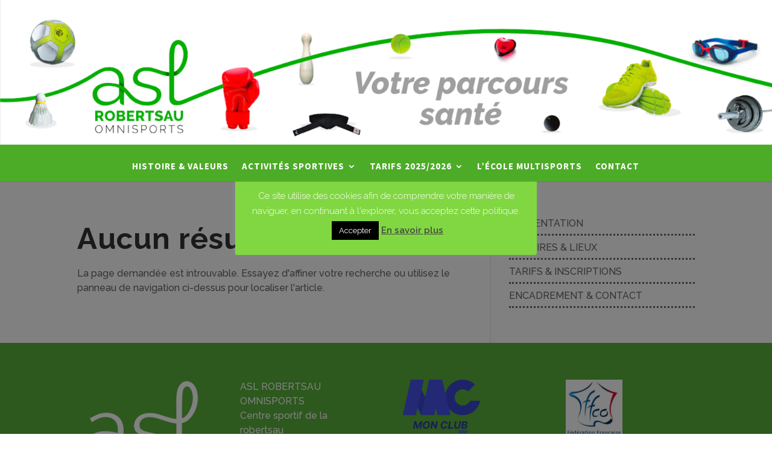

--- FILE ---
content_type: text/html; charset=UTF-8
request_url: https://aslrobertsau.fr/category/actualites/quilles
body_size: 8580
content:
<!DOCTYPE html><html lang="fr-FR"><head><meta charset="UTF-8" /><meta http-equiv="X-UA-Compatible" content="IE=edge"><link rel="pingback" href="https://aslrobertsau.fr/xmlrpc.php" /> <script type="text/javascript">document.documentElement.className = 'js';</script> <meta name='robots' content='index, follow, max-image-preview:large, max-snippet:-1, max-video-preview:-1' /> <script type="text/javascript">let jqueryParams=[],jQuery=function(r){return jqueryParams=[...jqueryParams,r],jQuery},$=function(r){return jqueryParams=[...jqueryParams,r],$};window.jQuery=jQuery,window.$=jQuery;let customHeadScripts=!1;jQuery.fn=jQuery.prototype={},$.fn=jQuery.prototype={},jQuery.noConflict=function(r){if(window.jQuery)return jQuery=window.jQuery,$=window.jQuery,customHeadScripts=!0,jQuery.noConflict},jQuery.ready=function(r){jqueryParams=[...jqueryParams,r]},$.ready=function(r){jqueryParams=[...jqueryParams,r]},jQuery.load=function(r){jqueryParams=[...jqueryParams,r]},$.load=function(r){jqueryParams=[...jqueryParams,r]},jQuery.fn.ready=function(r){jqueryParams=[...jqueryParams,r]},$.fn.ready=function(r){jqueryParams=[...jqueryParams,r]};</script> <link media="all" href="https://aslrobertsau.fr/wp-content/cache/autoptimize/css/autoptimize_2ff68837f9ba0f44d37bb23c94236fc4.css" rel="stylesheet"><title>Archives des Quilles - ASL ROBERTSAU OMNISPORTS</title><link rel="canonical" href="https://aslrobertsau.fr/category/actualites/quilles" /><meta property="og:locale" content="fr_FR" /><meta property="og:type" content="article" /><meta property="og:title" content="Archives des Quilles - ASL ROBERTSAU OMNISPORTS" /><meta property="og:url" content="https://aslrobertsau.fr/category/actualites/quilles" /><meta property="og:site_name" content="ASL ROBERTSAU OMNISPORTS" /><meta name="twitter:card" content="summary_large_image" /> <script type="application/ld+json" class="yoast-schema-graph">{"@context":"https://schema.org","@graph":[{"@type":"CollectionPage","@id":"https://aslrobertsau.fr/category/actualites/quilles","url":"https://aslrobertsau.fr/category/actualites/quilles","name":"Archives des Quilles - ASL ROBERTSAU OMNISPORTS","isPartOf":{"@id":"https://aslrobertsau.fr/#website"},"breadcrumb":{"@id":"https://aslrobertsau.fr/category/actualites/quilles#breadcrumb"},"inLanguage":"fr-FR"},{"@type":"BreadcrumbList","@id":"https://aslrobertsau.fr/category/actualites/quilles#breadcrumb","itemListElement":[{"@type":"ListItem","position":1,"name":"Accueil","item":"https://aslrobertsau.fr/"},{"@type":"ListItem","position":2,"name":"Actualités","item":"https://aslrobertsau.fr/category/actualites"},{"@type":"ListItem","position":3,"name":"Quilles"}]},{"@type":"WebSite","@id":"https://aslrobertsau.fr/#website","url":"https://aslrobertsau.fr/","name":"ASL ROBERTSAU OMNISPORTS","description":"Centre sportif à Strasbourg","potentialAction":[{"@type":"SearchAction","target":{"@type":"EntryPoint","urlTemplate":"https://aslrobertsau.fr/?s={search_term_string}"},"query-input":{"@type":"PropertyValueSpecification","valueRequired":true,"valueName":"search_term_string"}}],"inLanguage":"fr-FR"}]}</script> <link rel='dns-prefetch' href='//static.addtoany.com' /><link rel="alternate" type="application/rss+xml" title="ASL ROBERTSAU OMNISPORTS &raquo; Flux" href="https://aslrobertsau.fr/feed" /><link rel="alternate" type="application/rss+xml" title="ASL ROBERTSAU OMNISPORTS &raquo; Flux des commentaires" href="https://aslrobertsau.fr/comments/feed" /><link rel="alternate" type="application/rss+xml" title="ASL ROBERTSAU OMNISPORTS &raquo; Flux de la catégorie Quilles" href="https://aslrobertsau.fr/category/actualites/quilles/feed" /><meta content="Divi v.4.27.5" name="generator"/> <script type="text/javascript" id="addtoany-core-js-before">window.a2a_config=window.a2a_config||{};a2a_config.callbacks=[];a2a_config.overlays=[];a2a_config.templates={};a2a_localize = {
	Share: "Partager",
	Save: "Enregistrer",
	Subscribe: "S'abonner",
	Email: "E-mail",
	Bookmark: "Marque-page",
	ShowAll: "Montrer tout",
	ShowLess: "Montrer moins",
	FindServices: "Trouver des service(s)",
	FindAnyServiceToAddTo: "Trouver instantan&eacute;ment des services &agrave; ajouter &agrave;",
	PoweredBy: "Propuls&eacute; par",
	ShareViaEmail: "Partager par e-mail",
	SubscribeViaEmail: "S’abonner par e-mail",
	BookmarkInYourBrowser: "Ajouter un signet dans votre navigateur",
	BookmarkInstructions: "Appuyez sur Ctrl+D ou \u2318+D pour mettre cette page en signet",
	AddToYourFavorites: "Ajouter &agrave; vos favoris",
	SendFromWebOrProgram: "Envoyer depuis n’importe quelle adresse e-mail ou logiciel e-mail",
	EmailProgram: "Programme d’e-mail",
	More: "Plus&#8230;",
	ThanksForSharing: "Merci de partager !",
	ThanksForFollowing: "Merci de nous suivre !"
};


//# sourceURL=addtoany-core-js-before</script> <script type="text/javascript" defer src="https://static.addtoany.com/menu/page.js" id="addtoany-core-js"></script> <script type="text/javascript" src="https://aslrobertsau.fr/wp-includes/js/jquery/jquery.min.js?ver=3.7.1" id="jquery-core-js"></script> <script type="text/javascript" id="jquery-js-after">jqueryParams.length&&$.each(jqueryParams,function(e,r){if("function"==typeof r){var n=String(r);n.replace("$","jQuery");var a=new Function("return "+n)();$(document).ready(a)}});
//# sourceURL=jquery-js-after</script> <script type="text/javascript" id="cookie-law-info-js-extra">var Cli_Data = {"nn_cookie_ids":[],"cookielist":[],"non_necessary_cookies":[],"ccpaEnabled":"","ccpaRegionBased":"","ccpaBarEnabled":"","strictlyEnabled":["necessary","obligatoire"],"ccpaType":"gdpr","js_blocking":"","custom_integration":"","triggerDomRefresh":"","secure_cookies":""};
var cli_cookiebar_settings = {"animate_speed_hide":"500","animate_speed_show":"500","background":"#81d742","border":"#b1a6a6c2","border_on":"","button_1_button_colour":"#000","button_1_button_hover":"#000000","button_1_link_colour":"#fff","button_1_as_button":"1","button_1_new_win":"","button_2_button_colour":"#333","button_2_button_hover":"#292929","button_2_link_colour":"#444","button_2_as_button":"","button_2_hidebar":"","button_3_button_colour":"#000","button_3_button_hover":"#000000","button_3_link_colour":"#fff","button_3_as_button":"1","button_3_new_win":"","button_4_button_colour":"#000","button_4_button_hover":"#000000","button_4_link_colour":"#62a329","button_4_as_button":"","button_7_button_colour":"#61a229","button_7_button_hover":"#4e8221","button_7_link_colour":"#fff","button_7_as_button":"1","button_7_new_win":"","font_family":"inherit","header_fix":"","notify_animate_hide":"1","notify_animate_show":"","notify_div_id":"#cookie-law-info-bar","notify_position_horizontal":"right","notify_position_vertical":"bottom","scroll_close":"","scroll_close_reload":"","accept_close_reload":"","reject_close_reload":"","showagain_tab":"","showagain_background":"#fff","showagain_border":"#000","showagain_div_id":"#cookie-law-info-again","showagain_x_position":"100px","text":"#ffffff","show_once_yn":"","show_once":"10000","logging_on":"","as_popup":"","popup_overlay":"1","bar_heading_text":"","cookie_bar_as":"popup","popup_showagain_position":"bottom-right","widget_position":"left"};
var log_object = {"ajax_url":"https://aslrobertsau.fr/wp-admin/admin-ajax.php"};
//# sourceURL=cookie-law-info-js-extra</script> <link rel="https://api.w.org/" href="https://aslrobertsau.fr/wp-json/" /><link rel="alternate" title="JSON" type="application/json" href="https://aslrobertsau.fr/wp-json/wp/v2/categories/34" /><link rel="EditURI" type="application/rsd+xml" title="RSD" href="https://aslrobertsau.fr/xmlrpc.php?rsd" /><meta name="generator" content="WordPress 6.9" /><meta name="viewport" content="width=device-width, initial-scale=1.0, maximum-scale=1.0, user-scalable=0" /><style type="text/css" id="custom-background-css">body.custom-background { background-color: #ffffff; background-image: url("https://aslrobertsau.fr/wp-content/uploads/2019/06/fond-blc.jpg"); background-position: left top; background-size: auto; background-repeat: repeat; background-attachment: scroll; }</style><link rel="icon" href="https://aslrobertsau.fr/wp-content/uploads/2019/04/cropped-asl_quadri-32x32.png" sizes="32x32" /><link rel="icon" href="https://aslrobertsau.fr/wp-content/uploads/2019/04/cropped-asl_quadri-192x192.png" sizes="192x192" /><link rel="apple-touch-icon" href="https://aslrobertsau.fr/wp-content/uploads/2019/04/cropped-asl_quadri-180x180.png" /><meta name="msapplication-TileImage" content="https://aslrobertsau.fr/wp-content/uploads/2019/04/cropped-asl_quadri-270x270.png" /><link rel='stylesheet' id='et-builder-googlefonts-css' href='https://fonts.googleapis.com/css?family=Raleway:100,200,300,regular,500,600,700,800,900,100italic,200italic,300italic,italic,500italic,600italic,700italic,800italic,900italic|Source+Sans+Pro:200,200italic,300,300italic,regular,italic,600,600italic,700,700italic,900,900italic&#038;subset=latin,latin-ext&#038;display=swap' type='text/css' media='all' /></head><body class="archive category category-quilles category-34 custom-background wp-theme-Divi et_button_custom_icon et_pb_button_helper_class et_fullwidth_nav et_fixed_nav et_show_nav et_hide_primary_logo et_hide_mobile_logo et_primary_nav_dropdown_animation_expand et_secondary_nav_dropdown_animation_fade et_header_style_centered et_pb_footer_columns4 osx et_pb_gutters3 et_right_sidebar et_divi_theme et-db"><div id="page-container"><header id="main-header" data-height-onload="101"><div class="container clearfix et_menu_container"><div class="logo_container"> <span class="logo_helper"></span> <a href="https://aslrobertsau.fr/"> <img src="https://aslrobertsau.fr/wp-content/uploads/2019/06/asl-blanc-marge.png" width="500" height="500" alt="ASL ROBERTSAU OMNISPORTS" id="logo" data-height-percentage="100" /> </a></div><div id="et-top-navigation" data-height="101" data-fixed-height="40"><nav id="top-menu-nav"><ul id="top-menu" class="nav"><li id="menu-item-397" class="menu-item menu-item-type-post_type menu-item-object-page menu-item-397"><a href="https://aslrobertsau.fr/histoire-valeurs">HISTOIRE &#038; VALEURS</a></li><li id="menu-item-2452" class="mega-menu menu-item menu-item-type-custom menu-item-object-custom menu-item-home menu-item-has-children menu-item-2452"><a href="http://aslrobertsau.fr/#activites">ACTIVITÉS SPORTIVES</a><ul class="sub-menu"><li id="menu-item-458" class="menu-item menu-item-type-post_type menu-item-object-project menu-item-458"><a href="https://aslrobertsau.fr/project/aikido">Aïkido</a></li><li id="menu-item-710" class="menu-item menu-item-type-post_type menu-item-object-project menu-item-710"><a href="https://aslrobertsau.fr/project/aquagym">Aquagym</a></li><li id="menu-item-711" class="menu-item menu-item-type-post_type menu-item-object-project menu-item-711"><a href="https://aslrobertsau.fr/project/badminton">Badminton</a></li><li id="menu-item-712" class="menu-item menu-item-type-post_type menu-item-object-project menu-item-712"><a href="https://aslrobertsau.fr/project/boxe">Boxe</a></li><li id="menu-item-713" class="menu-item menu-item-type-post_type menu-item-object-project menu-item-713"><a href="https://aslrobertsau.fr/project/coeur-et-sante">Coeur et santé</a></li><li id="menu-item-714" class="menu-item menu-item-type-post_type menu-item-object-project menu-item-714"><a href="https://aslrobertsau.fr/project/course-hors-stade">Course hors stade</a></li><li id="menu-item-715" class="menu-item menu-item-type-post_type menu-item-object-project menu-item-715"><a href="https://aslrobertsau.fr/project/fitness">Fitness</a></li><li id="menu-item-716" class="menu-item menu-item-type-post_type menu-item-object-project menu-item-716"><a href="https://aslrobertsau.fr/project/football">Football</a></li><li id="menu-item-717" class="menu-item menu-item-type-post_type menu-item-object-project menu-item-717"><a href="https://aslrobertsau.fr/project/gym-senior">Gym sénior</a></li><li id="menu-item-718" class="menu-item menu-item-type-post_type menu-item-object-project menu-item-718"><a href="https://aslrobertsau.fr/project/judo">Judo</a></li><li id="menu-item-720" class="menu-item menu-item-type-post_type menu-item-object-project menu-item-720"><a href="https://aslrobertsau.fr/project/karate-do-presentation">Karaté-do</a></li><li id="menu-item-719" class="menu-item menu-item-type-post_type menu-item-object-project menu-item-719"><a href="https://aslrobertsau.fr/project/karate-wado-ryu">Karaté wado-ryu</a></li><li id="menu-item-721" class="menu-item menu-item-type-post_type menu-item-object-project menu-item-721"><a href="https://aslrobertsau.fr/project/musculation">Musculation</a></li><li id="menu-item-722" class="menu-item menu-item-type-post_type menu-item-object-project menu-item-722"><a href="https://aslrobertsau.fr/project/natation">Natation</a></li><li id="menu-item-723" class="menu-item menu-item-type-post_type menu-item-object-project menu-item-723"><a href="https://aslrobertsau.fr/project/quilles">Quilles</a></li><li id="menu-item-725" class="menu-item menu-item-type-post_type menu-item-object-project menu-item-725"><a href="https://aslrobertsau.fr/project/squash">Squash</a></li><li id="menu-item-726" class="menu-item menu-item-type-post_type menu-item-object-project menu-item-726"><a href="https://aslrobertsau.fr/project/tennis">Tennis</a></li><li id="menu-item-4742" class="menu-item menu-item-type-post_type menu-item-object-project menu-item-4742"><a href="https://aslrobertsau.fr/project/racketlon-presentation">Racketlon</a></li><li id="menu-item-4741" class="menu-item menu-item-type-post_type menu-item-object-project menu-item-4741"><a href="https://aslrobertsau.fr/project/tennis-de-table-presentation">Tennis de table</a></li><li id="menu-item-5035" class="menu-item menu-item-type-post_type menu-item-object-project menu-item-5035"><a href="https://aslrobertsau.fr/project/sport-sur-ordonnance-presentation">Sport sur ordonnance</a></li></ul></li><li id="menu-item-54" class="mega-menu menu-item menu-item-type-custom menu-item-object-custom menu-item-has-children menu-item-54"><a href="#">TARIFS 2025/2026</a><ul class="sub-menu"><li id="menu-item-1290" class="menu-item menu-item-type-post_type menu-item-object-project menu-item-1290"><a href="https://aslrobertsau.fr/project/aikido-tarifs-et-inscriptions">Aïkido 145 à 230€</a></li><li id="menu-item-1291" class="menu-item menu-item-type-post_type menu-item-object-project menu-item-1291"><a href="https://aslrobertsau.fr/project/aquagym-tarifs-et-inscription">Aquagym 195 à 245€</a></li><li id="menu-item-1292" class="menu-item menu-item-type-post_type menu-item-object-project menu-item-1292"><a href="https://aslrobertsau.fr/project/badminton-tarifs-et-inscription">Badminton 155 à 350€</a></li><li id="menu-item-1293" class="menu-item menu-item-type-post_type menu-item-object-project menu-item-1293"><a href="https://aslrobertsau.fr/project/boxe-tarifs-et-inscription">Boxe 280€</a></li><li id="menu-item-1294" class="menu-item menu-item-type-post_type menu-item-object-project menu-item-1294"><a href="https://aslrobertsau.fr/project/coeur-sante-tarifs-et-inscription">Coeur et santé 260€</a></li><li id="menu-item-1295" class="menu-item menu-item-type-post_type menu-item-object-project menu-item-1295"><a href="https://aslrobertsau.fr/project/course-hors-stade-tarifs-et-inscription">Course hors stade 160 à 190€</a></li><li id="menu-item-1296" class="menu-item menu-item-type-post_type menu-item-object-project menu-item-1296"><a href="https://aslrobertsau.fr/project/fitness-tarifs-et-inscription">Fitness 245 à 276€</a></li><li id="menu-item-1297" class="menu-item menu-item-type-post_type menu-item-object-project menu-item-1297"><a href="https://aslrobertsau.fr/project/football-tarifs-et-inscription">Football 160 à 220€</a></li><li id="menu-item-1298" class="menu-item menu-item-type-post_type menu-item-object-project menu-item-1298"><a href="https://aslrobertsau.fr/project/gym-senior-tarifs-et-inscription">Gym sénior 245€</a></li><li id="menu-item-1299" class="menu-item menu-item-type-post_type menu-item-object-project menu-item-1299"><a href="https://aslrobertsau.fr/project/judo-tarifs-et-inscriptions">Judo 220 à 618€</a></li><li id="menu-item-1301" class="menu-item menu-item-type-post_type menu-item-object-project menu-item-1301"><a href="https://aslrobertsau.fr/project/karate-do-tarifs-et-inscription">Karaté-do 169 à 214€</a></li><li id="menu-item-1300" class="menu-item menu-item-type-post_type menu-item-object-project menu-item-1300"><a href="https://aslrobertsau.fr/project/karate-wado-ryu-tarifs-et-inscription">Karaté wado-ryu 180€</a></li><li id="menu-item-1302" class="menu-item menu-item-type-post_type menu-item-object-project menu-item-1302"><a href="https://aslrobertsau.fr/project/musculation-tarifs-et-inscription">Musculation 150 à 310€</a></li><li id="menu-item-1303" class="menu-item menu-item-type-post_type menu-item-object-project menu-item-1303"><a href="https://aslrobertsau.fr/project/natation-tarifs-et-inscription">Natation 220 à 700€</a></li><li id="menu-item-1304" class="menu-item menu-item-type-post_type menu-item-object-project menu-item-1304"><a href="https://aslrobertsau.fr/project/quilles-tarifs-et-inscription">Quilles 130 à 150€</a></li><li id="menu-item-1306" class="menu-item menu-item-type-post_type menu-item-object-project menu-item-1306"><a href="https://aslrobertsau.fr/project/squash-tarifs-et-inscription">Squash 184 à 350€</a></li><li id="menu-item-1307" class="menu-item menu-item-type-post_type menu-item-object-project menu-item-1307"><a href="https://aslrobertsau.fr/project/tennis-tarifs-et-inscription">Tennis 231 à 560€</a></li><li id="menu-item-4744" class="menu-item menu-item-type-post_type menu-item-object-project menu-item-4744"><a href="https://aslrobertsau.fr/project/racketlon-tarifs-et-inscription">Racketlon 60 € à 500€</a></li><li id="menu-item-4743" class="menu-item menu-item-type-post_type menu-item-object-project menu-item-4743"><a href="https://aslrobertsau.fr/project/tennis-de-table-tarifs-et-inscription-2">Tennis de table 180€</a></li></ul></li><li id="menu-item-5056" class="menu-item menu-item-type-post_type menu-item-object-page menu-item-5056"><a href="https://aslrobertsau.fr/lecole-multisports">L’ÉCOLE MULTISPORTS</a></li><li id="menu-item-1459" class="menu-item menu-item-type-post_type menu-item-object-page menu-item-1459"><a href="https://aslrobertsau.fr/contact">CONTACT</a></li></ul></nav><div id="et_mobile_nav_menu"><div class="mobile_nav closed"> <span class="select_page">Sélectionner une page</span> <span class="mobile_menu_bar mobile_menu_bar_toggle"></span></div></div></div></div></header><div id="et-main-area"><div id="main-content"><div class="container"><div id="content-area" class="clearfix"><div id="left-area"><div class="entry"><h1 class="not-found-title">Aucun résultat</h1><p>La page demandée est introuvable. Essayez d&#039;affiner votre recherche ou utilisez le panneau de navigation ci-dessus pour localiser l&#039;article.</p></div></div><div id="sidebar"><div id="nav_menu-2" class="et_pb_widget widget_nav_menu"><div class="menu-sidebar_aikido-container"><ul id="menu-sidebar_aikido" class="menu"><li id="menu-item-357" class="div-menu menu-item menu-item-type-post_type menu-item-object-project menu-item-357"><a href="https://aslrobertsau.fr/project/aikido">PRÉSENTATION</a></li><li id="menu-item-356" class="div-menu menu-item menu-item-type-post_type menu-item-object-project menu-item-356"><a href="https://aslrobertsau.fr/project/aikido-horaires-et-lieux">HORAIRES &#038; LIEUX</a></li><li id="menu-item-355" class="div-menu menu-item menu-item-type-post_type menu-item-object-project menu-item-355"><a href="https://aslrobertsau.fr/project/aikido-tarifs-et-inscriptions">TARIFS &#038; INSCRIPTIONS</a></li><li id="menu-item-354" class="div-menu menu-item menu-item-type-post_type menu-item-object-project menu-item-354"><a href="https://aslrobertsau.fr/project/aikido-encadrement-et-contact">ENCADREMENT &#038; CONTACT</a></li></ul></div></div></div></div></div></div><footer id="main-footer"><div class="container"><div id="footer-widgets" class="clearfix"><div class="footer-widget"><div id="custom_html-2" class="widget_text fwidget et_pb_widget widget_custom_html"><div class="textwidget custom-html-widget"><img src="https://aslrobertsau.fr/wp-content/uploads/2019/06/asl-blanc-marge-1.png" class="logo-footer" /></div></div></div><div class="footer-widget"><div id="custom_html-3" class="widget_text fwidget et_pb_widget widget_custom_html"><div class="textwidget custom-html-widget">ASL ROBERTSAU OMNISPORTS <br /> Centre sportif de la robertsau <br /> 212, route de la Wantzenau <br /> 67000 Strasbourg <br /> Tel. <a href="tel:0388316525">03 88 31 65 25 </a> <br /> <br /></div></div></div><div class="footer-widget"><div id="block-7" class="fwidget et_pb_widget widget_block widget_media_image"><figure class="wp-block-image size-full is-resized"><a href="https://aslrobertsau.fr/nouveau-decouvrez-lapplication-mobile-par-mc"><img loading="lazy" decoding="async" src="https://aslrobertsau.fr/wp-content/uploads/2021/10/logo_MC.png" alt="" class="wp-image-3524" width="128" height="88"/></a></figure></div></div><div class="footer-widget"><div id="block-5" class="fwidget et_pb_widget widget_block widget_media_image"><figure class="wp-block-image size-full is-resized"><img loading="lazy" decoding="async" src="https://aslrobertsau.fr/wp-content/uploads/2021/08/LOGO_FFCO_RVB_HD.jpg" alt="" class="wp-image-3383" width="94" height="105" srcset="https://aslrobertsau.fr/wp-content/uploads/2021/08/LOGO_FFCO_RVB_HD.jpg 467w, https://aslrobertsau.fr/wp-content/uploads/2021/08/LOGO_FFCO_RVB_HD-269x300.jpg 269w" sizes="(max-width: 94px) 100vw, 94px" /><figcaption>L'ASL est affiliée à la Fédération des Clubs Omnisports</figcaption></figure></div></div></div></div><div id="footer-bottom"><div class="container clearfix"><ul class="et-social-icons"><li class="et-social-icon et-social-facebook"> <a href="https://www.facebook.com/aslrobertsauomnisports/" class="icon"> <span>Facebook</span> </a></li></ul><div id="footer-info"> © 2019 ASL Robertsau Omnisports . Tous droits réservés . Politique de confidentialité . <a href="https://aslrobertsau.fr/mentions-legales-et-politique-de-confidentialite">Mentions légales</a>   <a href="http://troisetplus.fr/"></a></div></div></div></footer></div></div> <script type="speculationrules">{"prefetch":[{"source":"document","where":{"and":[{"href_matches":"/*"},{"not":{"href_matches":["/wp-*.php","/wp-admin/*","/wp-content/uploads/*","/wp-content/*","/wp-content/plugins/*","/wp-content/themes/Divi/*","/*\\?(.+)"]}},{"not":{"selector_matches":"a[rel~=\"nofollow\"]"}},{"not":{"selector_matches":".no-prefetch, .no-prefetch a"}}]},"eagerness":"conservative"}]}</script> <div id="cookie-law-info-bar" data-nosnippet="true"><span>Ce site utilise des cookies afin de comprendre votre manière de naviguer, en continuant à l'explorer, vous acceptez cette politique.<a role='button' data-cli_action="accept" id="cookie_action_close_header" class="medium cli-plugin-button cli-plugin-main-button cookie_action_close_header cli_action_button wt-cli-accept-btn">Accepter</a> <a href="https://aslrobertsau.fr/mentions-legales-et-politique-de-confidentialite" id="CONSTANT_OPEN_URL" target="_blank" class="cli-plugin-main-link">En savoir plus</a></span></div><div id="cookie-law-info-again" data-nosnippet="true"><span id="cookie_hdr_showagain">Infos cookies &amp; Politique de confidentialité</span></div><div class="cli-modal" data-nosnippet="true" id="cliSettingsPopup" tabindex="-1" role="dialog" aria-labelledby="cliSettingsPopup" aria-hidden="true"><div class="cli-modal-dialog" role="document"><div class="cli-modal-content cli-bar-popup"> <button type="button" class="cli-modal-close" id="cliModalClose"> <svg class="" viewBox="0 0 24 24"><path d="M19 6.41l-1.41-1.41-5.59 5.59-5.59-5.59-1.41 1.41 5.59 5.59-5.59 5.59 1.41 1.41 5.59-5.59 5.59 5.59 1.41-1.41-5.59-5.59z"></path><path d="M0 0h24v24h-24z" fill="none"></path></svg> <span class="wt-cli-sr-only">Fermer</span> </button><div class="cli-modal-body"><div class="cli-container-fluid cli-tab-container"><div class="cli-row"><div class="cli-col-12 cli-align-items-stretch cli-px-0"><div class="cli-privacy-overview"><h4>Privacy Overview</h4><div class="cli-privacy-content"><div class="cli-privacy-content-text">This website uses cookies to improve your experience while you navigate through the website. Out of these cookies, the cookies that are categorized as necessary are stored on your browser as they are as essential for the working of basic functionalities of the website. We also use third-party cookies that help us analyze and understand how you use this website. These cookies will be stored in your browser only with your consent. You also have the option to opt-out of these cookies. But opting out of some of these cookies may have an effect on your browsing experience.</div></div> <a class="cli-privacy-readmore" aria-label="Voir plus" role="button" data-readmore-text="Voir plus" data-readless-text="Voir moins"></a></div></div><div class="cli-col-12 cli-align-items-stretch cli-px-0 cli-tab-section-container"><div class="cli-tab-section"><div class="cli-tab-header"> <a role="button" tabindex="0" class="cli-nav-link cli-settings-mobile" data-target="necessary" data-toggle="cli-toggle-tab"> Necessary </a><div class="wt-cli-necessary-checkbox"> <input type="checkbox" class="cli-user-preference-checkbox"  id="wt-cli-checkbox-necessary" data-id="checkbox-necessary" checked="checked"  /> <label class="form-check-label" for="wt-cli-checkbox-necessary">Necessary</label></div> <span class="cli-necessary-caption">Toujours activé</span></div><div class="cli-tab-content"><div class="cli-tab-pane cli-fade" data-id="necessary"><div class="wt-cli-cookie-description"> Necessary cookies are absolutely essential for the website to function properly. This category only includes cookies that ensures basic functionalities and security features of the website. These cookies do not store any personal information.</div></div></div></div></div></div></div></div><div class="cli-modal-footer"><div class="wt-cli-element cli-container-fluid cli-tab-container"><div class="cli-row"><div class="cli-col-12 cli-align-items-stretch cli-px-0"><div class="cli-tab-footer wt-cli-privacy-overview-actions"> <a id="wt-cli-privacy-save-btn" role="button" tabindex="0" data-cli-action="accept" class="wt-cli-privacy-btn cli_setting_save_button wt-cli-privacy-accept-btn cli-btn">Enregistrer &amp; appliquer</a></div></div></div></div></div></div></div></div><div class="cli-modal-backdrop cli-fade cli-settings-overlay"></div><div class="cli-modal-backdrop cli-fade cli-popupbar-overlay"></div> <a href="/" class="asl-link"><img src="https://aslrobertsau.fr/wp-content/uploads/2019/07/Capture-d%E2%80%99e%CC%81cran-2019-06-05-a%CC%80-14.20.20.png" alt="logo-asl" class="logo-asl"></a> <script>jQuery(document).ready(function(){
    var logo = jQuery('.logo-asl')
    var header = jQuery('#main-header')
	var link = jQuery('.asl-link')
    header.prepend(link)


    var h = logo.height();
    

jQuery(window).scroll(function(){

    if(window.pageYOffset >= h){
            logo.hide(600)
        } else{
            logo.show(600)
        }
        
    
    
    })

})</script><script type="text/javascript" src="https://aslrobertsau.fr/wp-includes/js/dist/hooks.min.js?ver=dd5603f07f9220ed27f1" id="wp-hooks-js"></script> <script type="text/javascript" src="https://aslrobertsau.fr/wp-includes/js/dist/i18n.min.js?ver=c26c3dc7bed366793375" id="wp-i18n-js"></script> <script type="text/javascript" id="wp-i18n-js-after">wp.i18n.setLocaleData( { 'text direction\u0004ltr': [ 'ltr' ] } );
//# sourceURL=wp-i18n-js-after</script> <script type="text/javascript" id="contact-form-7-js-translations">( function( domain, translations ) {
	var localeData = translations.locale_data[ domain ] || translations.locale_data.messages;
	localeData[""].domain = domain;
	wp.i18n.setLocaleData( localeData, domain );
} )( "contact-form-7", {"translation-revision-date":"2025-02-06 12:02:14+0000","generator":"GlotPress\/4.0.1","domain":"messages","locale_data":{"messages":{"":{"domain":"messages","plural-forms":"nplurals=2; plural=n > 1;","lang":"fr"},"This contact form is placed in the wrong place.":["Ce formulaire de contact est plac\u00e9 dans un mauvais endroit."],"Error:":["Erreur\u00a0:"]}},"comment":{"reference":"includes\/js\/index.js"}} );
//# sourceURL=contact-form-7-js-translations</script> <script type="text/javascript" id="contact-form-7-js-before">var wpcf7 = {
    "api": {
        "root": "https:\/\/aslrobertsau.fr\/wp-json\/",
        "namespace": "contact-form-7\/v1"
    }
};
//# sourceURL=contact-form-7-js-before</script> <script type="text/javascript" id="divi-custom-script-js-extra">var DIVI = {"item_count":"%d Item","items_count":"%d Items"};
var et_builder_utils_params = {"condition":{"diviTheme":true,"extraTheme":false},"scrollLocations":["app","top"],"builderScrollLocations":{"desktop":"app","tablet":"app","phone":"app"},"onloadScrollLocation":"app","builderType":"fe"};
var et_frontend_scripts = {"builderCssContainerPrefix":"#et-boc","builderCssLayoutPrefix":"#et-boc .et-l"};
var et_pb_custom = {"ajaxurl":"https://aslrobertsau.fr/wp-admin/admin-ajax.php","images_uri":"https://aslrobertsau.fr/wp-content/themes/Divi/images","builder_images_uri":"https://aslrobertsau.fr/wp-content/themes/Divi/includes/builder/images","et_frontend_nonce":"b60c14aa64","subscription_failed":"Veuillez v\u00e9rifier les champs ci-dessous pour vous assurer que vous avez entr\u00e9 les informations correctes.","et_ab_log_nonce":"62b62bf08d","fill_message":"S'il vous pla\u00eet, remplissez les champs suivants:","contact_error_message":"Veuillez corriger les erreurs suivantes :","invalid":"E-mail non valide","captcha":"Captcha","prev":"Pr\u00e9c\u00e9dent","previous":"Pr\u00e9c\u00e9dente","next":"Prochaine","wrong_captcha":"Vous avez entr\u00e9 le mauvais num\u00e9ro dans le captcha.","wrong_checkbox":"Case \u00e0 cocher","ignore_waypoints":"no","is_divi_theme_used":"1","widget_search_selector":".widget_search","ab_tests":[],"is_ab_testing_active":"","page_id":"","unique_test_id":"","ab_bounce_rate":"","is_cache_plugin_active":"yes","is_shortcode_tracking":"","tinymce_uri":"https://aslrobertsau.fr/wp-content/themes/Divi/includes/builder/frontend-builder/assets/vendors","accent_color":"#ffffff","waypoints_options":[]};
var et_pb_box_shadow_elements = [];
//# sourceURL=divi-custom-script-js-extra</script> <script defer src="https://aslrobertsau.fr/wp-content/cache/autoptimize/js/autoptimize_e89e5844742b2f7840a500c36324ada3.js"></script></body></html>